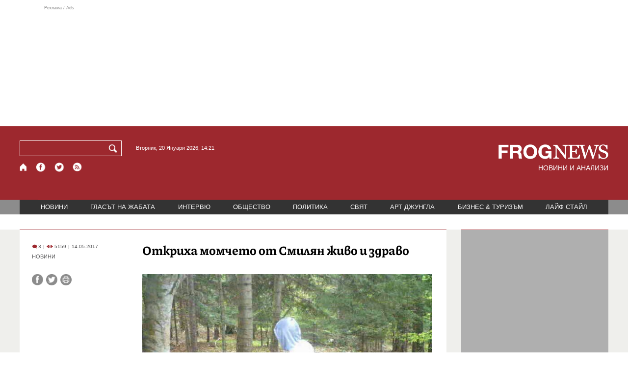

--- FILE ---
content_type: text/html; charset=utf-8
request_url: https://frognews.bg/novini/otkriha-momcheto-smilian-jivo-zdravo.html
body_size: 8220
content:
<!DOCTYPE html>
<html lang="bg">
<head>
	<meta http-equiv="content-type" content="text/html; charset=UTF-8">
	<meta http-equiv="X-UA-Compatible" content="IE=edge">
	<meta name="viewport" content="width=device-width, initial-scale=1">
	<title>Откриха момчето от Смилян живо и здраво</title>
	<link rel="alternate" media="only screen and (max-width: 1200px)" href="https://mobile.frognews.bg/article/134658/">
	<meta name="description" content="С щастлив край приключи издирването на 20-годишото момче от смолянското село Смилян. Това съобщиха от ОДМВР - Смолян. В резултат на издирвателните...">
	<meta property="fb:app_id" content="916184751791572">
	<meta property="og:url" content="https://frognews.bg/novini/otkriha-momcheto-smilian-jivo-zdravo.html">
	<meta property="og:type" content="website">
	<meta property="og:title" content="Откриха момчето от Смилян живо и здраво">
	<meta property="og:description" content="С щастлив край приключи издирването на 20-годишото момче от смолянското село Смилян. Това съобщиха от ОДМВР - Смолян. В резултат на издирвателните действия на полицията около 15.00 ч. младежът е намерен в селскостопанска постройка в района на смолянското с. Пещера.">
	<meta property="og:image" content="https://frognews.bg/images/111111111Krasi/ivelin-smilan.jpg">
	<meta property="og:image:alt" content="Откриха момчето от Смилян живо и здраво">
	<meta property="og:image:type" content="image/jpeg">
	<meta property="og:image:width" content="548">
	<meta property="og:image:height" content="417">
	<meta property="og:locale" content="bg_BG">
	<!-- twitter cards -> -->
	<meta property="twitter:card" content="summary_large_image">
	<meta property="twitter:site" content="@FROGNEWSBG">
	<meta property="twitter:creator" content="@FROGNEWSBG">
	<meta property="twitter:title" content="Откриха момчето от Смилян живо и здраво">
	<meta property="twitter:description" content="С щастлив край приключи издирването на 20-годишото момче от смолянското село Смилян. Това съобщиха от ОДМВР - Смолян. В резултат на издирвателните...">
	<meta property="twitter:image" content="https://frognews.bg/images/111111111Krasi/ivelin-smilan.jpg">

    <meta name="facebook-domain-verification" content="39sqa290fxvyecee1t8kvg24xvhxme" />
	<meta name="yandex-verification" content="6cb667414bd3e8d5">
	<meta name="HandheldFriendly" content="True">
	<meta name="google" content="notranslate">
	<link rel="icon" href="/favicon.ico">
	<link rel="apple-touch-icon" sizes="180x180" href="/fav/apple-touch-icon.png">
	<link rel="icon" type="image/png" href="/fav/favicon-32x32.png" sizes="32x32">
	<link rel="icon" type="image/png" href="/fav/favicon-16x16.png" sizes="16x16">
	<link rel="manifest" href="/fav/manifest.json">
	<link rel="mask-icon" href="/fav/safari-pinned-tab.svg" color="#5BBAD5">
	<link rel="shortcut icon" href="/fav/favicon.ico">
	<meta name="msapplication-TileColor" content="#ffffff">
	<meta name="msapplication-TileImage" content="/fav/mstile-144x144.png">
	<meta name="msapplication-config" content="/fav/browserconfig.xml">
	<meta name="theme-color" content="#ffffff">
	<meta name="propeller" content="320ec90e95eb0400c7f8add5a41c1ef7">
	<meta name="bulletprofit" content="tQTKt4MCVoGtSvNTgvz6">
	<meta name="hilltopads-site-verification" content="374f104caac77aff32252f5edc5845f3a687c677">

	<link rel="dns-prefetch" href="https://stats.g.doubleclick.net">
	<link rel="dns-prefetch" href="https://googleads.g.doubleclick.net">
	<link rel="dns-prefetch" href="https://www.google.com">
	<link rel="dns-prefetch" href="https://www.google.bg">
    
	<link rel="alternate" media="only screen and (max-width: 1024px)" href="https://mobile.frognews.bg/article/134658/" />
	<link rel="canonical" href="https://frognews.bg/novini/otkriha-momcheto-smilian-jivo-zdravo.html">

	<link rel="search" type="application/opensearchdescription+xml" href="/opensearch.xml" title="Frognews Search">

	<link rel="stylesheet" href="/theme/03/assets/css/pub/all.min.css?v=1.22" type="text/css" media="all">
	<link rel="stylesheet" href="/theme/03/assets/css/pub/responsive.min.css?v=1.3165663dd2a30187a1c39d68440f6898" type="text/css" media="all">
	<link rel="stylesheet" href="/theme/03/assets/css/src/updates.css?v=1.1.3165663dd2a30187a1c39d68440f6898" type="text/css" media="all">

	<script async src="https://pagead2.googlesyndication.com/pagead/js/adsbygoogle.js"></script>
	<script src="https://ajax.googleapis.com/ajax/libs/webfont/1.6.26/webfont.js"></script>

	

</head>
<body class="tldec2 isarticle_1 iscat_0 istext_0 iszodii_0 isucomm_0 isdev_0" data-cid="2"
      data-article="134658">

<div class="fw header-top-ad">
	<div class="wrappers">
		<div class="header-top-ad-line-1" style="height: 240px !important;overflow: hidden;">
			<span class="h_adv_txt" style="flex: 0 0 12px;">Реклама / Ads</span>
			<div class="ad-elm fr-sli-wr" data-zone="54"></div>
			<div class="h_adv ad-elm" data-zone="12"></div>
		</div>
		<div class="h_adv_hl">
			<div class="h_adv_wide ad-elm" data-zone="20"></div>
		</div>
	</div>
</div>


<header class="fw header">

	<div class="wrappers">
		<div class="header-left">
			<div class="header-search">
				<form method="get" action="/search/">
					<label for="search">Търси:</label>
					<input type="text" name="search" id="search" value="" maxlength="30" required="required">
					<button type="submit" name="submitsearch" id="submitsearch" aria-label="Търси"></button>
					<input type="hidden" name="action" value="search">
				</form>
				<span class="current-date">Вторник, 20 Януари 2026, 14:21 </span>
			</div>
			<div class="header-social">
				<a href="/" class="fr_ico_home" aria-label="Начало" title="Начална страница"></a>
				<a href="https://www.facebook.com/Frognewsbg-118001921570524/" target="_blank" class="fr_ico_fb" rel="noopener" aria-label="Facebook страница" title="Facebook страница"></a>
				<a href="https://twitter.com/FROGNEWSBG" target="_blank" class="fr_ico_tw" rel="noopener" aria-label="X.com страница" title="X.com страница"></a>
				<a href="https://rss.frognews.bg/2/НОВИНИ/" target="_blank" class="fr_ico_rss" rel="noopener" aria-label="RSS страница" title="RSS страница"></a>
			</div>
			<span class="header-left-addons">
				<!--
				<a href="/prezidentski-izbori2021/" class="izbori-in-header hbgc">ПРЕЗИДЕНТСКИ ИЗБОРИ</a>
				<a href="/izbori2021-3/" class="izbori-in-header hbgc">ПАРЛАМЕНТАРНИ ИЗБОРИ</a>
				-->
			</span>
		</div>
		<div class="header-right stay-at-home">
			<a href="/" style="padding-bottom: 0">
				<img src="/theme/03/assets/img/frognews_logo_x2.png" alt="Frognews" width="224" height="30" fetchpriority=high>
			</a>
            <h1 style="font-size:14px;color:#FFFFFF">НОВИНИ И АНАЛИЗИ</h1>
			<!-- <span class="stay-home">#останивкъщи</span> -->
			<!-- <span class="additionaldec"></span> -->
			<!-- <a href="/izbori2021-2/" class="izbori-in-header hbgc">ПАРЛАМЕНТАРНИ ИЗБОРИ</a> -->
		</div>
	</div>

</header>

<div class="fw menu">
	<div class="wrappers menu-main">
		<ul>
			<li id="mn_2" class="mm sel">
				<a href="/novini/">НОВИНИ</a>
			</li>
			<li id="mn_3" class="mm">
				<a href="/glasat-na-jabata/glasat/">ГЛАСЪТ НА ЖАБАТА</a>
				<ul id="smh_3">
						<li><a href="/glasat-na-jabata/glasat/">ГЛАСЪТ</a></li>
						<li><a href="/glasat-na-jabata/frog-satira/">ФРОГ-САТИРА</a></li>
						<li><a href="/glasat-na-jabata/frog-kino/">ФРОГ-КИНО</a></li>
				</ul>
			</li>
			<li id="mn_6" class="mm">
				<a href="/inteviu/">ИНТЕРВЮ</a>
			</li>
			<li id="mn_9" class="mm">
				<a href="/obshtestvo/aktualno/">ОБЩЕСТВО</a>
				<ul id="smh_9">
						<li><a href="/obshtestvo/aktualno/">АКТУАЛНО</a></li>
						<li><a href="/obshtestvo/naroden-glas/">НАРОДЕН ГЛАС</a></li>
				</ul>
			</li>
			<li id="mn_10" class="mm">
				<a href="/politika/">ПОЛИТИКА</a>
			</li>
			<li id="mn_5" class="mm">
				<a href="/svqt/">СВЯТ</a>
			</li>
			<li id="mn_8" class="mm">
				<a href="/art-jungla/">АРТ ДЖУНГЛА</a>
			</li>
			<li id="mn_4" class="mm">
				<a href="/biznes-turisam/">БИЗНЕС & ТУРИЗЪМ</a>
			</li>
			<li id="mn_112" class="mm">
				<a href="/laif-stail/">ЛАЙФ СТАЙЛ</a>
			</li></ul>
	</div>
	<div class="menu-more-items">
		
    <div class="under-menu-right-btn">

    </div>
	</div>
</div>

<main class="content">
	<div class="wide article-more-news">

	<div class="wrappers">

		<!-- Article panel -->
		<article class="article-content-blk brc">

			<div class="article-image-title">
				<div class="article-image-title-views">
					
			<span class="cmvcd">
			
				<span class="cmc"><em class="c"></em> 3</span><span class="sep">|</span>
				<span class="cmv"><em class="c"></em> 5159</span>
				<span class="sep">|</span><span class="cmd">14.05.2017</span>
				
			</span>					<span class="cat-name">НОВИНИ</span>
				</div>
				<h1>Откриха момчето от Смилян живо и здраво</h1>
			</div>

			<div class="article-image-share">

				<div class="article-share-blk">
					<div class="article-share-links">
						<button type="button" class="ico-a-fb" data-href="https://frognews.bg/novini/otkriha-momcheto-smilian-jivo-zdravo.html" aria-label="Сподели във Facebook" title="Сподели във Facebook"></button>
						<button type="button" class="ico-a-tw" data-href="https://frognews.bg/novini/otkriha-momcheto-smilian-jivo-zdravo.html" aria-label="Сподели във Twitter" title="Сподели във Twitter"></button>
						<button type="button" class="ico-a-pr" aria-label="Принтирай статията" title="Принтирай статията"></button>
					</div>
				</div>

				<div class="article-image-blk">
											<img src="/images/111111111Krasi/ivelin-smilan.jpg" alt="." width="590" fetchpriority=high>
									</div>

			</div>

			<div class="article-image-author">
				<strong></strong>
				<span></span>
			</div>

			<div class="article-short-text brc">
				С щастлив край приключи издирването на 20-годишото момче от смолянското село Смилян. Това съобщиха от ОДМВР - Смолян. В резултат на издирвателните действия на полицията около 15.00 ч. младежът е намерен в селскостопанска постройка в района на смолянското с. Пещера.			</div>

			<div class="article-full-text-area">

				<div class="article-full-text-font-size">
					&nbsp;
				</div>

				<div class="article-full-text">
					Момчето незабавно е транспортирано от медицински екип за преглед в МБАЛ - Смолян.				</div>

			</div>

			<div class="article-full-text-more">
							</div>
			<div class="article-full-text-share">

				<a href="https://www.facebook.com/sharer/sharer.php?u=https%3A%2F%2Ffrognews.bg%2Fnovini%2Fotkriha-momcheto-smilian-jivo-zdravo.html"
				   target="_blank"
				   rel="noopener noreferrer"
				   class="fr-share fr-share-fb"
				   title="Сподели във Facebook">
					<span class="fr-share-icon">f</span>
					<span class="fr-share-text">Сподели</span>
				</a>

				<a href="https://twitter.com/intent/tweet?url=https%3A%2F%2Ffrognews.bg%2Fnovini%2Fotkriha-momcheto-smilian-jivo-zdravo.html&text=%D0%9E%D1%82%D0%BA%D1%80%D0%B8%D1%85%D0%B0+%D0%BC%D0%BE%D0%BC%D1%87%D0%B5%D1%82%D0%BE+%D0%BE%D1%82+%D0%A1%D0%BC%D0%B8%D0%BB%D1%8F%D0%BD+%D0%B6%D0%B8%D0%B2%D0%BE+%D0%B8+%D0%B7%D0%B4%D1%80%D0%B0%D0%B2%D0%BE"
				   target="_blank"
				   rel="noopener noreferrer"
				   class="fr-share fr-share-tw"
				   title="Сподели в Twitter">
					<span class="fr-share-icon">t</span>
					<span class="fr-share-text">Tweet</span>
				</a>

			</div>

			<div class="article-before-donate-ads">
				<div class="article-before-donate-ads-area">
					<div class="google-ads ad-elm" data-zone="38"></div>
					<div class="google-ads ad-elm" data-zone="39"></div>
				</div>
				<span class="ad-ttl">Реклама / Ads</span>
			</div>

			<a href="/donate/" class="article-donate-area">
				<span class="article-donate-text">
					Уважаеми читатели, разчитаме на Вашата подкрепа и съпричастност да продължим да правим
					журналистически разследвания. <br><br>Моля, подкрепете ни.</span>
				<span class="article-donate-lnk">
                    <span class="a-d-pp-button">
						<img src="/theme/03/assets/img/pmcards/pp-donate-btn.png" width="150" alt="Donate now">
					</span>
					<span class="a-d-cards">
						<img src="/theme/03/assets/img/pmcards/visa.png" width="45" alt="Visa">
						<img src="/theme/03/assets/img/pmcards/mastercard.png" width="45" alt="Mastercard">
						<img src="/theme/03/assets/img/pmcards/visaelectron.png" width="45" alt="Visa-electron">
						<img src="/theme/03/assets/img/pmcards/maestro.png" width="45" alt="Maestro">
						<img src="/theme/03/assets/img/pmcards/paypal.png" width="45" alt="PayPal">
						<img src="/theme/03/assets/img/pmcards/epay.png" width="45" alt="Epay">
					</span>
				</span>

			</a>

			<div class="article-after-text-ad">
				<div class="google-ads ad-elm" data-zone="29"></div>
				<span class="ad-ttl">Реклама / Ads</span>
			</div>

			<div class="article-related-news-hl">
				<div class="article-related-news brc">
					<strong class="p-ttl">ОЩЕ ПО ТЕМАТА</strong>
					<div class="article-related-news-items">
													<a href="/novini/izdirva-13-godishno-momche-sas-sindrom-daun-selo-krai-gurkovo.html"
							   class="item img5txt5 num1 brc"
							   title="Издирва се 13-годишно момче със Синдром на Даун от село край Гурково">
                                <span class="plhldr">
                                    <img src="/images2/thumbs16x9/300/05292f5eb_policia.jpg" alt="." width="156" height="93">
                                    
			<span class="cmvcd">
			
				<span class="cmc"><em class="c"></em> 0</span><span class="sep">|</span>
				<span class="cmv"><em class="c"></em> 3234</span>
				<span class="sep">|</span><span class="cmd">17.12.2024</span>
				
			</span>                                </span>
								<strong><span class="c">Издирва се 13-годишно момче</span> със Синдром на Даун от село край Гурково</strong>
								<span class="hh"></span>
							</a>
													<a href="/novini/otkriha-novorodeno-bebe-konteiner-silistrensko-jivotat-spasen.html"
							   class="item img5txt5 num2 brc"
							   title="Откриха новородено бебе до контейнер в Силистренско, животът му е спасен">
                                <span class="plhldr">
                                    <img src="/images2/thumbs16x9/300/68f342dd5_bebe.jpg" alt="." width="156" height="93">
                                    
			<span class="cmvcd">
			
				<span class="cmc"><em class="c"></em> 0</span><span class="sep">|</span>
				<span class="cmv"><em class="c"></em> 3598</span>
				<span class="sep">|</span><span class="cmd">12.09.2024</span>
				
			</span>                                </span>
								<strong><span class="c">Откриха новородено бебе до контейнер</span> в Силистренско, животът му е спасен</strong>
								<span class="hh"></span>
							</a>
													<a href="/novini/20-godishniiat-ivelin-smilian-otnovo-izchezna.html"
							   class="item img5txt5 num3 brc"
							   title="20-годишният Ивелин от Смилян отново изчезна">
                                <span class="plhldr">
                                    <img src="/images/thumbs16x9/300/ca33f5551_ivelin-smilan.jpg" alt="." width="156" height="93">
                                    
			<span class="cmvcd">
			
				<span class="cmc"><em class="c"></em> 0</span><span class="sep">|</span>
				<span class="cmv"><em class="c"></em> 4295</span>
				<span class="sep">|</span><span class="cmd">17.10.2017</span>
				
			</span>                                </span>
								<strong>20-годишният Ивелин от Смилян отново изчезна</strong>
								<span class="hh"></span>
							</a>
													<a href="/novini/nameriha-mladeja-zagubil-planinata.html"
							   class="item img5txt5 num4 brc"
							   title="Намериха младежа, загубил се в планината">
                                <span class="plhldr">
                                    <img src="/images/thumbs16x9/410/63be7cd1a_kajlas_planina.jpg" alt="." width="156" height="93">
                                    
			<span class="cmvcd">
			
				<span class="cmc"><em class="c"></em> 0</span><span class="sep">|</span>
				<span class="cmv"><em class="c"></em> 4928</span>
				<span class="sep">|</span><span class="cmd">10.01.2016</span>
				
			</span>                                </span>
								<strong>Намериха младежа, загубил се в планината</strong>
								<span class="hh"></span>
							</a>
											</div>
				</div>
			</div>

							<div class="cm-box cm-api-v1 brc" data-item="134658">
					<div class="cm-add-hl">
						<h4 class="p-ttl">
							<strong>КОМЕНТАРИ</strong>
							<span id="cm-req-reg-img"><span class="cselbg">&#xe912;</span></span>
						</h4>
						<div class="cm-add"></div>
					</div>
					<div class="cm-list"></div>
				</div>
			
			<div class="article-after-comments-ad">
				<div class="google-ads ad-elm" data-zone="30"></div>
				<span class="ad-ttl">Реклама / Ads</span>
			</div>

		</article>
		<!-- End of Article -->

		<!-- Right Panel -->
		<div class="inside-news-right">

			<div class="inside-area-right-top-ad brc">
				<div class="ad-elm" data-zone="26"></div>
				<span class="ad-ttl">Реклама / Ads</span>
			</div>

			<div class="fr-mosted-latest brc">
				
<div class="mosted-viewed-blk">
	<strong class="p-ttl">НАЙ-ЧЕТЕНИ</strong>
	<div class="mosted-viewed-slider">
                                <div class="item">
                <a href="/glasat-na-jabata/glasat/rumen-radev-polkovnitsite-furajki-demokratsiia.html" class="lnk-photo">
                    <img src="/images2/thumbs16x9/185/5d546a569_voenni22.jpg" alt="Румен Радев и полковниците: Фуражки и демокрация" width="147" height="98">
                    
			<span class="cmvcd">
			
				<span class="cmc"><em class="c"></em> 62</span><span class="sep">|</span>
				<span class="cmv"><em class="c"></em> 11324</span>
				<span class="sep">|</span><span class="cmd">18.01.2026</span>
				
			</span>                </a>
                <span class="item-sub-blk">
                    <a href="/glasat-na-jabata/glasat/rumen-radev-polkovnitsite-furajki-demokratsiia.html" title="Румен Радев и полковниците: Фуражки и демокрация"
                       class="item"><span class="c">Румен Радев и полковниците:</span> Фуражки и демокрация</a>
                </span>
            </div>
                                            <div class="item">
                <a href="/novini/premierat-italiia-nareche-greshka-mitata-tramp-zaradi-grenlandiia.html" class="lnk-photo">
                    <img src="/images2/thumbs16x9/185/12b32f0a5_1768742926_696ce00eb4635.webp" alt="Премиерът на Италия нарече „грешка“ митата на Тръмп заради Гренландия" width="147" height="98">
                    
			<span class="cmvcd">
			
				<span class="cmc"><em class="c"></em> 14</span><span class="sep">|</span>
				<span class="cmv"><em class="c"></em> 8313</span>
				<span class="sep">|</span><span class="cmd">18.01.2026</span>
				
			</span>                </a>
                <span class="item-sub-blk">
                    <a href="/novini/premierat-italiia-nareche-greshka-mitata-tramp-zaradi-grenlandiia.html" title="Премиерът на Италия нарече „грешка“ митата на Тръмп заради Гренландия"
                       class="item"><span class="c">Премиерът на Италия нарече „грешка“</span> митата на Тръмп заради Гренландия</a>
                </span>
            </div>
                                            <div class="item">
                <a href="/novini/200procenta-skok-tsenite-imoti-ludost-fakt-nevinni-kupuvachite.html" class="lnk-photo">
                    <img src="/images2/thumbs16x9/185/2a28bff15_dom5.jpg" alt="200% скок на цените на имоти е лудост, но факт. Невинни ли са купувачите?" width="147" height="98">
                    
			<span class="cmvcd">
			
				<span class="cmc"><em class="c"></em> 15</span><span class="sep">|</span>
				<span class="cmv"><em class="c"></em> 7387</span>
				<span class="sep">|</span><span class="cmd">19.01.2026</span>
				
			</span>                </a>
                <span class="item-sub-blk">
                    <a href="/novini/200procenta-skok-tsenite-imoti-ludost-fakt-nevinni-kupuvachite.html" title="200% скок на цените на имоти е лудост, но факт. Невинни ли са купувачите?"
                       class="item"><span class="c">200% скок на цените на имоти е лудост, но факт.</span> Невинни ли са купувачите?</a>
                </span>
            </div>
                                            <div class="item">
                <a href="/novini/izlojba-dinozavri-radva-detsata-sofiia.html" class="lnk-photo">
                    <img src="/images2/thumbs16x9/185/fecf3ec59_1768723043_696c926374059.webp" alt="Изложба на динозаври радва децата в София" width="147" height="98">
                    
			<span class="cmvcd">
			
				<span class="cmc"><em class="c"></em> 0</span><span class="sep">|</span>
				<span class="cmv"><em class="c"></em> 6347</span>
				<span class="sep">|</span><span class="cmd">18.01.2026</span>
				
			</span>                </a>
                <span class="item-sub-blk">
                    <a href="/novini/izlojba-dinozavri-radva-detsata-sofiia.html" title="Изложба на динозаври радва децата в София"
                       class="item"><span class="c">Изложба на динозаври</span> радва децата в София</a>
                </span>
            </div>
                                            <div class="item">
                <a href="/politika/doverie-silen-skeptitsizam-parvi-komentari-ostavkata-radev.html" class="lnk-photo">
                    <img src="/images2/thumbs16x9/185/d168d19dd_1768849630_696e80de805fb.webp" alt="От доверие до силен скептицизъм: Първи коментари за оставката на Радев" width="147" height="98">
                    
			<span class="cmvcd">
			
				<span class="cmc"><em class="c"></em> 24</span><span class="sep">|</span>
				<span class="cmv"><em class="c"></em> 6082</span>
				<span class="sep">|</span><span class="cmd">19.01.2026</span>
				
			</span>                </a>
                <span class="item-sub-blk">
                    <a href="/politika/doverie-silen-skeptitsizam-parvi-komentari-ostavkata-radev.html" title="От доверие до силен скептицизъм: Първи коментари за оставката на Радев"
                       class="item"><span class="c">От доверие до силен скептицизъм:</span> Първи коментари за оставката на Радев</a>
                </span>
            </div>
                                            <div class="item">
                <a href="/novini/nap-proveri-signal-skok-tsenite-stolichna-pekarna-sled-evroto.html" class="lnk-photo">
                    <img src="/images2/thumbs16x9/185/86783ac75_1768750042_696cfbda960a2.webp" alt="НАП провери сигнал за скок на цените в столична пекарна след еврото" width="147" height="98">
                    
			<span class="cmvcd">
			
				<span class="cmc"><em class="c"></em> 4</span><span class="sep">|</span>
				<span class="cmv"><em class="c"></em> 5186</span>
				<span class="sep">|</span><span class="cmd">18.01.2026</span>
				
			</span>                </a>
                <span class="item-sub-blk">
                    <a href="/novini/nap-proveri-signal-skok-tsenite-stolichna-pekarna-sled-evroto.html" title="НАП провери сигнал за скок на цените в столична пекарна след еврото"
                       class="item"><span class="c">НАП провери сигнал за скок на цените</span> в столична пекарна след еврото</a>
                </span>
            </div>
                                            <div class="item">
                <a href="/novini/pochina-aktjorat-ivan-nestorov.html" class="lnk-photo">
                    <img src="/images2/thumbs16x9/185/c0de9093d_1768724835_696c99635d939.webp" alt="Почина актьорът Иван Несторов" width="147" height="98">
                    
			<span class="cmvcd">
			
				<span class="cmc"><em class="c"></em> 0</span><span class="sep">|</span>
				<span class="cmv"><em class="c"></em> 5035</span>
				<span class="sep">|</span><span class="cmd">18.01.2026</span>
				
			</span>                </a>
                <span class="item-sub-blk">
                    <a href="/novini/pochina-aktjorat-ivan-nestorov.html" title="Почина актьорът Иван Несторов"
                       class="item"><span class="c">Почина актьорът</span> Иван Несторов</a>
                </span>
            </div>
                                            <div class="item">
                <a href="/novini/rumen-radev-podava-ostavka-utre-gotvi-izborite.html" class="lnk-photo">
                    <img src="/images2/thumbs16x9/185/facc14277_991-ratio-rumen-radev.webp" alt="Румен Радев подава оставка утре, готви се за изборите" width="147" height="98">
                    
			<span class="cmvcd">
			
				<span class="cmc"><em class="c"></em> 85</span><span class="sep">|</span>
				<span class="cmv"><em class="c"></em> 4694</span>
				<span class="sep">|</span><span class="cmd">19.01.2026</span>
				
			</span>                </a>
                <span class="item-sub-blk">
                    <a href="/novini/rumen-radev-podava-ostavka-utre-gotvi-izborite.html" title="Румен Радев подава оставка утре, готви се за изборите"
                       class="item"><span class="c">Румен Радев подава оставка утре,</span> готви се за изборите</a>
                </span>
            </div>
                    	</div>
</div>
			</div>

			<div class="inside-area-right-middle-ad" style="min-height: 330px;">
				<div class="r_b_c ad-elm" data-zone="28" style="height: 250px !important;">
				</div>
				<span class="ad-ttl">Реклама / Ads</span>
			</div>


		</div>
		<!-- End of Right Panel -->

	</div>
</div>

<script type="application/ld+json">
	{
		"@context": "https://schema.org",
		"@type": "NewsArticle",
		"mainEntityOfPage": {
			"@type": "WebPage",
			"@id": "https://frognews.bg/novini/otkriha-momcheto-smilian-jivo-zdravo.html"
        },
        "headline": "Откриха момчето от Смилян живо и здраво",
        "image": "https://frognews.bg/images/111111111Krasi/ivelin-smilan.jpg",
        "datePublished": "2017-05-14T16:10:12+03:00",
        "dateModified": "2017-05-14T16:10:12+03:00",
        "author": {
            "@type": "Organization",
            "name": "Frognews",
            "logo": {
                "@type": "ImageObject",
                "url": "https://frognews.bg/fav/apple-touch-icon.png"
            }
        },
        "publisher": {
            "@type": "Organization",
            "name": "Frognews",
            "logo": {
                "@type": "ImageObject",
                "url": "https://frognews.bg/fav/apple-touch-icon.png"
            }
        },
        "isAccessibleForFree": true,
        "articleBody": "Момчето незабавно е транспортирано от медицински екип за преглед в МБАЛ - Смолян."
    }
</script>

</main>

<div class="hr before-aboutus">
	<div class="wrappers"></div>
</div>

<div id="about-apps">
	<div class="wrappers about-apps-blk">
		<div class="about-blk">
			<a href="/zanas/">ЗА НАС</a><span>|</span>
			<a href="/kontakti/">КОНТАКТИ</a><span>|</span>
			<a href="/reklama/">РЕКЛАМА</a>
			
			<span>|</span>
			<a href="/politika-za-poveritelnost/">Политика за поверителност</a>
		</div>
		<div class="apps-blk">
			<a href="https://mobile.frognews.bg/nomobile/" target="_blank" class="app-mobile-website" rel="noopener" aria-label="Мобилна версия" title="FROGNEWS - мобилна версия"></a>
			<a href="https://play.google.com/store/apps/details?id=bg.frognews.frognews"
			   target="_blank" class="app-android" rel="noopener" aria-label="FROGNEWS андроид приложение" title="FROGNEWS андроид приложение"></a>
            <a href="https://apps.apple.com/bg/app/frognews/id6755659514"
               target="_blank" class="app-ios" rel="noopener" aria-label="FROGNEWS iOS приложение" title="FROGNEWS iOS приложение"></a>
		</div>
	</div>
</div>

<footer id="footer">
	<div class="wrappers footerblk">
		<div class="footer-logo">
			<a href="/" class="logo_group logo2">
				<!-- <span class="additionaldec"></span> -->
				<span>новини от FROGNEWS</span>
				<!-- <span class="nydecor"></span> -->
			</a>
		</div>
		<div class="footer-nav">
			<ul>
				<li>
					
				<a href="/novini/" class="fmm c sel">НОВИНИ</a>
				<p id="fsmh_2"></p>
						<a href="/glasat-na-jabata/glasat/" class="fmm c">Гласът</a>
						<p id="fsmh_3"></p>
				<a href="/inteviu/" class="fmm c">ИНТЕРВЮ</a>
				<p id="fsmh_6"></p>
						<a href="/obshtestvo/aktualno/" class="fmm c">Актуално</a>
						<p id="fsmh_9"></p>
				<a href="/politika/" class="fmm c">ПОЛИТИКА</a>
				<p id="fsmh_10"></p></li><li>
				<a href="/svqt/" class="fmm c">СВЯТ</a>
				<p id="fsmh_5"></p>
				<a href="/art-jungla/" class="fmm c">АРТ ДЖУНГЛА</a>
				<p id="fsmh_8"></p>
				<a href="/biznes-turisam/" class="fmm c">БИЗНЕС & ТУРИЗЪМ</a>
				<p id="fsmh_4"></p>
				<a href="/laif-stail/" class="fmm c">ЛАЙФ СТАЙЛ</a>
				<p id="fsmh_112"></p>
				</li>
			</ul>
		</div>
	</div>
	<div class="wrappers footercopyrights">
		&copy; 2006 FROG NEWS. Всички права запазени. |
        <a href="https://frognews.bg/politika-za-poveritelnost-en/">Privacy policy</a> |
        Дизайн: studio greight |
        <a href="https://sofrondes.com" rel="noopener" target="_blank">www.sofrondes.com</a> |
        <a href="https://ticket.bg" target="_blank">ticket.bg</a>
	</div>
</footer>

<div class="ad-elm" data-zone="58"></div>

<span id="date-holder" data-ntfstate="0"></span>

<script src="/theme/03/assets/node_modules/requirejs/require.min.js"
			data-main="/theme/03/assets/js/src/init.js?v=1.34.3165663dd2a30187a1c39d68440f6898"></script>

<div class="jump-top hidden"><button type="button">&nbsp;</button></div>
<!--
<a href="/kultura/dobro-utro/" class="floating-btn good-morning cselbg">ДОБРО УТРО</a>
-->

<div class="hover-mask"></div>
<div class="hover-blk">
	<div class="handle hover-blk-head"><i>&nbsp;</i><button type="button" class="hover-blk-close">&#10006;</button></div>
	<div class="hover-blk-body"></div>
</div>



<!-- Global site tag (gtag.js) - Google Analytics -->
<script async src="https://www.googletagmanager.com/gtag/js?id=G-1CTCBK8W94"></script>
<script>
	window.dataLayer = window.dataLayer || [];
	function gtag(){dataLayer.push(arguments);}
	gtag('js', new Date());

	gtag('config', 'G-1CTCBK8W94');
</script>

<!-- Facebook SDK removed - using simple share links instead (saves 75KB) -->

<script async src="/theme/03/assets/js/pub/a.js?v=1.14"></script>

<!-- Ad script delayed by 3 seconds for better INP performance -->
<script>
(function() {
    var adScriptLoaded = false;
    function loadDelayedAdScript() {
        if (adScriptLoaded) return;
        adScriptLoaded = true;
        var script = document.createElement('script');
        script.src = '//delivery.r2b2.io/get/frognews.bg/generic/sticky';
        script.async = true;
        document.body.appendChild(script);
    }
    // Load after 3 seconds
    setTimeout(loadDelayedAdScript, 3000);
    // Or load on first user interaction (whichever comes first)
    ['scroll', 'click', 'touchstart', 'mousemove', 'keydown'].forEach(function(evt) {
        window.addEventListener(evt, loadDelayedAdScript, { once: true, passive: true });
    });
})();
</script>

<script>
    if (typeof MutationObserver !== "undefined") {
        const observer = new MutationObserver(() => {
            document.querySelector(".google-revocation-link-placeholder")?.remove();
        });
        observer.observe(document.body, {
            childList: true,
        });
    }
</script>

</body>
</html>


--- FILE ---
content_type: text/html; charset=utf-8
request_url: https://www.google.com/recaptcha/api2/aframe
body_size: 267
content:
<!DOCTYPE HTML><html><head><meta http-equiv="content-type" content="text/html; charset=UTF-8"></head><body><script nonce="pEHv3Q-99DMgzg1yXVbdCw">/** Anti-fraud and anti-abuse applications only. See google.com/recaptcha */ try{var clients={'sodar':'https://pagead2.googlesyndication.com/pagead/sodar?'};window.addEventListener("message",function(a){try{if(a.source===window.parent){var b=JSON.parse(a.data);var c=clients[b['id']];if(c){var d=document.createElement('img');d.src=c+b['params']+'&rc='+(localStorage.getItem("rc::a")?sessionStorage.getItem("rc::b"):"");window.document.body.appendChild(d);sessionStorage.setItem("rc::e",parseInt(sessionStorage.getItem("rc::e")||0)+1);localStorage.setItem("rc::h",'1768911718869');}}}catch(b){}});window.parent.postMessage("_grecaptcha_ready", "*");}catch(b){}</script></body></html>

--- FILE ---
content_type: text/css
request_url: https://frognews.bg/theme/03/assets/css/pub/responsive.min.css?v=1.3165663dd2a30187a1c39d68440f6898
body_size: -168
content:
.body{margin:0;padding:0}

--- FILE ---
content_type: application/javascript; charset=UTF-8
request_url: https://api.frognews.bg/v1/author-blogs/get.json?callback=jQuery3600567778387070278_1768911715880&_=1768911715881
body_size: 1114
content:
/**/ jQuery3600567778387070278_1768911715880([{"bid":15,"name":"\u0411\u0440\u0430\u043d\u0438\u043c\u0438\u0440 \u041d\u0438\u043a\u043e\u043b\u043e\u0432","desc":"\u0411\u0413 \u0410\u0432\u0442\u043e\u0431\u043b\u043e\u0433 - \u0418\u043d\u0442\u0435\u0440\u0435\u0441\u043d\u043e \u0437\u0430 \u0430\u0432\u0442\u043e\u043c\u043e\u0431\u0438\u043b\u0438\u0442\u0435","link":"https:\/\/www.bgautoblog.com\/","file_name":"Branimir-Nikolov_97403.jpg","priority":0},{"bid":23,"name":"\u0412\u0438\u043a\u0442\u043e\u0440\u0438\u044f \u0422\u0438\u043d\u0442\u0435\u0440\u043e\u0432\u0430","desc":"\u041c\u043e\u0436\u0435 \u0431\u0438 \u0441\u044a\u043c \u0434\u0440\u0430\u0441\u043a\u0430\u0442\u0435\u043b, \u043a\u043e\u0439\u0442\u043e \u0438\u0441\u043a\u0430 \u0434\u0430 \u043f\u0440\u0435\u0434\u0441\u0442\u0430\u0432\u0438 \u0441\u0435\u0431\u0435 \u0441\u0438 \u0438 \u0440\u0430\u0431\u043e\u0442\u0430\u0442\u0430 \u0441\u0438 \u0442\u0443\u043a.","link":"https:\/\/draskatel.com\/category\/%d0%b2%d0%b8%d0%ba%d0%b8-%d1%82%d0%b8%d0%bd%d1%82%d0%b5%d1%80%d0%be%d0%b2%d0%b0\/","file_name":"Viktoriya-Tinterova_c5323.jpg","priority":0},{"bid":7,"name":"\u0418\u0432\u043e \u0418\u043d\u0434\u0436\u0435\u0432","desc":"\u041d\u0435\u0437\u0430\u0432\u0438\u0441\u0438\u043c \u043e\u0431\u0437\u043e\u0440 \u043d\u0430 \u0431\u044a\u043b\u0433\u0430\u0440\u0441\u043a\u043e\u0442\u043e \u043f\u043e\u043b\u0438\u0442\u0438\u0447\u0435\u0441\u043a\u043e \u043f\u0440\u043e\u0441\u0442\u0440\u0430\u043d\u0441\u0442\u0432\u043e","link":"https:\/\/ivo.bg\/","file_name":"Ivo-Indzhev_53544.jpg","priority":0},{"bid":21,"name":"\u041a\u0443\u043b\u0438\u043d\u0430\u0440\u043d\u043e  \u0432 \u043a\u0443\u0445\u043d\u044f\u0442\u0430 \u0441 \u0419\u043e\u0430\u043d\u0430","desc":"\u0421\u0438\u0433\u0443\u0440\u043d\u043e \u0432\u0435\u0447\u0435 \u0441\u0438 \u043c\u0438\u0441\u043b\u0438\u0448, \u0447\u0435 \u0432\u0441\u0438\u0447\u043a\u043e, \u043a\u043e\u0435\u0442\u043e \u043f\u0440\u0430\u0432\u044f \u0435 \u0434\u0430 \u0441\u0442\u043e\u044f \u0434\u043e \u043f\u0435\u0447\u043a\u0430\u0442\u0430, \u0434\u0430 \u0440\u0430\u0437\u0431\u044a\u0440\u043a\u0432\u0430\u043c \u0442\u0435\u043d\u0434\u0436\u0435\u0440\u0438 \u0438 \u0442\u0438\u0433\u0430\u043d\u0438, \u0434\u0430 \u0442\u043e\u043f\u044f \u0441 \u043f\u0440\u044a\u0441\u0442 \u0432 \u0442\u044f\u0445 \u0438 \u0434\u0430 \u043f\u0440\u0438\u0441\u0432\u0438\u0432\u0430\u043c \u043e\u0447\u0438, \u043d\u043e, \u0432\u044f\u0440\u0432\u0430\u0439 \u043c\u0438, \u043d\u0435 \u0435 \u0442\u0430\u043a\u0430 :) \u041c\u043e\u0433\u0430 \u0445\u0438\u043b\u044f\u0434\u0438 \u043d\u0435\u0449\u0430!","link":"https:\/\/www.kulinarno-joana.com\/","file_name":"Kulinarno-v-kuhnyata-s-Yoana_2b97b.jpg","priority":0},{"bid":20,"name":"\u041b\u0438\u0442\u0435\u0440\u0430\u0442\u0443\u0440\u0430\u0442\u0430 \u0414\u043d\u0435\u0441","desc":"\u041c\u0438\u043d\u0430 \u0434\u043e\u0441\u0442\u0430 \u0432\u0440\u0435\u043c\u0435, \u0432 \u043a\u043e\u0435\u0442\u043e \u0431\u044f\u0445 \u0440\u0435\u0448\u0435\u043d \u0434\u0430 \u043a\u043e\u043c\u043f\u0438\u043b\u0438\u0440\u0430\u043c \u0435\u0434\u043d\u0430 \u043a\u0440\u0430\u0442\u043a\u0430 \u043a\u043d\u0438\u0433\u0430 \u0441\u044a\u0441 \u0441\u044a\u0432\u0435\u0442\u0438 \u0437\u0430 \u043f\u0438\u0441\u0430\u043d\u0435, \u0434\u0430\u0432\u0430\u043d\u0438 \u043e\u0442 \u0433\u043e\u043b\u0435\u043c\u0438\u0442\u0435 \u043c\u0430\u0439\u0441\u0442\u043e\u0440\u0438 \u043d\u0430 \u0441\u043b\u043e\u0432\u043e\u0442\u043e, \u043a\u0430\u043a\u0442\u043e \u0438 \u043e\u0442 \u043a\u0440\u0438\u0442\u0438\u0446\u0438 \u0438 \u043f\u0440\u0435\u043f\u043e\u0434\u0430\u0432\u0430\u0442\u0435\u043b\u0438 \u043f\u043e \u0442\u0432\u043e\u0440\u0447\u0435\u0441\u043a\u043e \u043f\u0438\u0441\u0430\u043d\u0435.","link":"https:\/\/literaturatadnes.com\/","file_name":"Literaturata-Dnes_3f81d.jpg","priority":0},{"bid":32,"name":"\u0421 \u041f\u0440\u043e\u0444\u0435\u0441\u0438\u044f \u0442\u0443\u0440\u0438\u0441\u0442 \u043f\u043e \u0441\u0432\u0435\u0442\u0430","desc":"\u041f\u044a\u0442\u0443\u0432\u0430\u043d\u0435\u0442\u043e \u0435 \u0441\u0442\u0440\u0430\u0441\u0442. \u041e\u043f\u0438\u0442\u0430\u0448 \u043b\u0438 \u0432\u0435\u0434\u043d\u044a\u0436, \u0442\u0440\u0443\u0434\u043d\u043e \u043c\u043e\u0436\u0435\u0448 \u0434\u0430 \u0441\u043f\u0440\u0435\u0448. \u0416\u0435\u043b\u0430\u043d\u0438\u0435\u0442\u043e \u0434\u0430 \u043e\u043f\u043e\u0437\u043d\u0430\u0435\u0448 \u0434\u0440\u0443\u0433\u0438 \u043a\u0443\u043b\u0442\u0443\u0440\u0438, \u0434\u0430 \u043e\u043f\u0438\u0442\u0430\u0448 \u0440\u0430\u0437\u043b\u0438\u0447\u043d\u0430 \u043a\u0443\u0445\u043d\u044f, \u0434\u0430 \u0441\u0435 \u0433\u043c\u0443\u0440\u043d\u0435\u0448 \u0432 \u043d\u0435\u043f\u043e\u0437\u043d\u0430\u0442\u0438 \u0432\u043e\u0434\u0438 \u0438 \u043f\u0440\u0435\u0436\u0438\u0432\u044f\u0432\u0430\u043d\u0438\u044f. \u0422\u043e\u0432\u0430 \u0449\u0435 \u043f\u0440\u0430\u0432\u0438\u043c \u0441 \u041f\u0440\u043e\u0444\u0435\u0441\u0438\u044f \u0442\u0443\u0440\u0438\u0441\u0442. \u041a\u044a\u0434\u0435 \u0449\u0435 \u0432\u0438 \u0437\u0430\u0432\u0435\u0434\u0435\u043c \u2013 \u043d\u0430\u0432\u0441\u044f\u043a\u044a\u0434\u0435!","link":"https:\/\/profesia-turist.com\/","file_name":"S-Profesiya-turist-po-sveta_bfd45.jpg","priority":0}])